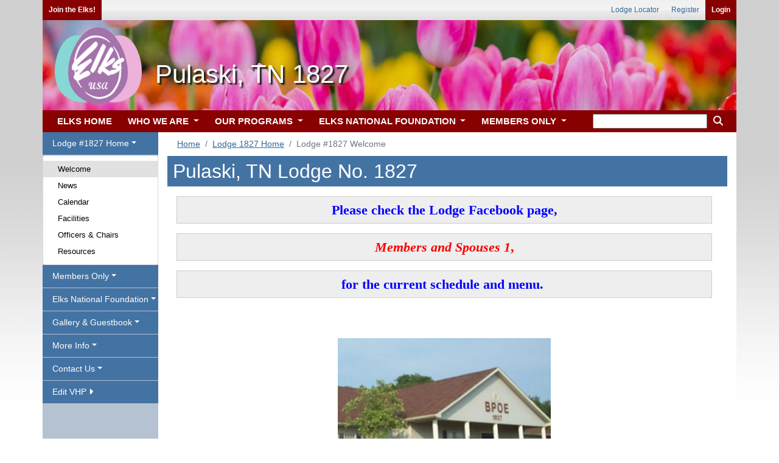

--- FILE ---
content_type: text/html;charset=UTF-8
request_url: https://www.elks.org/lodges/home.cfm?lodgenumber=1827
body_size: 38127
content:

	<link rel="shortcut icon" href="/favicon.ico"> 





<!doctype html>
<html lang="en">  

<head>
	
	<!-- Global site tag (gtag.js) - Google Analytics -->
	<script async src="https://www.googletagmanager.com/gtag/js?id=G-S0SWF5WNZP"></script>
	<script>
	  window.dataLayer = window.dataLayer || [];
	  function gtag(){dataLayer.push(arguments);}
	  gtag('js', new Date());

	  gtag('config', 'G-S0SWF5WNZP');
	</script>
	
	
	<!-- Required meta tags -->
	<meta charset="utf-8">
	<meta name="viewport" content="width=device-width, initial-scale=1, shrink-to-fit=no">

	
	<link rel="stylesheet" href="https://stackpath.bootstrapcdn.com/bootstrap/4.4.1/css/bootstrap.min.css" integrity="sha384-Vkoo8x4CGsO3+Hhxv8T/Q5PaXtkKtu6ug5TOeNV6gBiFeWPGFN9MuhOf23Q9Ifjh" crossorigin="anonymous">
	


	
	
		<link href="/font/fontawesome-free/css/all.min.css" rel="stylesheet" type="text/css">
		<script src="https://kit.fontawesome.com/26c9ed3287.js" crossorigin="anonymous"></script>
		
		<link rel="stylesheet" href="/css100/elks.css?9729062">                
		<link rel="stylesheet" href="/css100/print.css?9729062" media="print"> 
	
			

		<script src="/scripts100/menuManipulation.js?9729062"></script>
		<script src="/clms2web/js/clms2.js?9729062"></script>
		<script src="/scripts100/siteFunctions.js?9729062"></script>


		
			<link rel="stylesheet" href="/css100/vhps.css?9729062"> 

				
					
				<link rel="stylesheet" href="/css100/vhps/holidayheader031.css?9729062"> 	 
				
	
	<title>Lodge #1827 Welcome</title>

	
  		


		<script src="https://ajax.googleapis.com/ajax/libs/jquery/3.5.1/jquery.min.js"></script>   
		<script src="https://ajax.googleapis.com/ajax/libs/jqueryui/1.12.1/jquery-ui.min.js"></script>   
		
	
		
		<script src="https://cdn.datatables.net/1.10.22/js/jquery.dataTables.min.js"></script> 
		<link rel="stylesheet" href="https://cdn.datatables.net/1.10.22/css/dataTables.bootstrap4.min.css">	 
		<link rel="stylesheet" type="text/css" href="/css100/dataTableOverrides.css?#randNum#"/>
		

</head>



	
<body onload = "menuDefault('lodgevhp'); setActiveMenuChoice('welcome');"> 	
	
		<div class="container noprint" id="userLinks">

			



				
			<ul id="leftusermenu">

					
					
					
					
						<li><a href="/who" class="login" >Join the Elks!</a></li>
					

					

					  
			</ul>
	
			
			<ul id="rightusermenu">
				
							<li><a href="/lodges">Lodge Locator</a></li>
							<li><a href="/secure/members/tos.cfm?register">Register</a></li>  
							<li><a href="/secure/elksLogin.cfm" class="login">Login</a></li>
							
			</ul>	

		</div>
	
			
			<div class="container lodgeheader">&#160; <h1 class=lodgeTitle>Pulaski, TN 1827</h1></div>
		
		<div class="container" style="padding: 0px;" id="navigationMenus">  
			

			
			
				
			
				<a class="dropdown" id="menuToggle" data-toggle="dropdown" style="" onClick="toggleMenu('lodgevhp');">
					<button class="btn btn-secondary dropdown-toggle" id="menuText" style="margin-top: 11px; margin-right: 15px; margin-left: 15px;" onclick='document.getElementById("navbarSupportedContent").classList.remove("show");'>Menu</button> 
				</a>
			

<nav class="navbar navbar-expand-lg navbar-light bg-light">
			
	<button class="navbar-toggler" type="button" data-toggle="collapse" data-target="#navbarSupportedContent" aria-controls="navbarSupportedContent" aria-expanded="false" aria-label="Toggle navigation"  onclick='document.getElementById("sidemenu").style.display="none"'>

		<span class="navbar-toggler-icon"></span> 
	</button>

	<div class="collapse navbar-collapse" id="navbarSupportedContent">
		<ul class="navbar-nav mr-auto">

			

			<li class="nav-item">
				<a class="nav-link" href="/default.cfm"></i> ELKS HOME</a>
			</li>
			
			<li class="nav-item dropdown">
				<a  class="nav-link dropdown-toggle" href="" id="navbarDropdown" role="button" data-toggle="dropdown" aria-haspopup="true" aria-expanded="false" onclick="if (matchMedia('(min-width: 768px)').matches) { document.location.href ='/who/default.cfm';}">
					WHO WE ARE
				</a>
				<div class="dropdown-menu" aria-labelledby="navbarDropdown">
					<div class="mainDropdownColumn">
						<div class="leftDropdownColumn"> 
							<a class="dropdown-item" href="/who/default.cfm">
								Who We Are
								<legend>Info and Testimonials</legend>
							</a>
							<a class="dropdown-item" href="/history">
								Elks History Project
								<legend>History of BPO Elks</legend>
							</a> 
							<a class="dropdown-item" href="/who/media.cfm">
								Elks Video Gallery
								<legend>Elks Related Media</legend>
							</a>           
			                <a class="dropdown-item" href="/who/join.cfm">
			                	Elks Membership
			                	<legend>New Members Information</legend>
			                </a>
							<a class="dropdown-item" href="/who/reinstate.cfm">
								Reinstatement
								<legend>How to rejoin the Elks</legend>
							</a>
			                <a class="dropdown-item" href="/elksmag">
			                	The Elks Magazine
			                	<legend>Articles and Fraternal News</legend>
			                </a>
			                <a class="dropdown-item" href="/who/news.cfm">
			                	Elks in the News
			                	<legend>BPOE in the Newspapers</legend>
			                </a>
			            </div>
			            <div class="rightDropdownColumn">     
			                <a class="dropdown-item" href="/states/stateAssociations.cfm">
			                	State Associations
			                	<legend>In Your State</legend>
			                </a>
			                <a class="dropdown-item" href="/lodges">
			                	Local Lodges
			                	<legend>Find a Lodge Near You</legend>
			                </a>
			                <a class="dropdown-item" href="/who/contact.cfm">
			                	Contact Us
			                	<legend>Questions and Comments</legend>
			                </a>
			                <a class="dropdown-item" href="/who/website">
			                	Website Assistance
			                	<legend>Elks Sitemap and FAQs</legend>
			                </a>
			                <a class="dropdown-item" href="/who/careers.cfm">
			                	Careers
			                	<legend>Jobs at Elks</legend>
			                </a>
							<a class="dropdown-item" href="/elksCare">
								Disaster Relief
								<legend>Elks Care, Elks Share</legend>
							</a>
							
						</div>	
					</div>
					
					
				</div>
			</li>	
			<li class="nav-item dropdown">
				<a class="nav-link dropdown-toggle" href="" id="navbarDropdown" role="button" data-toggle="dropdown" aria-haspopup="true" aria-expanded="false" onclick="if (matchMedia('(min-width: 768px)').matches) { document.location.href ='/programs';}">
					OUR PROGRAMS
				</a>
				<div class="dropdown-menu" aria-labelledby="navbarDropdown">
					<div class="mainDropdownColumn">
						<div class="leftDropdownColumn"> 

							<a class="dropdown-item" href="/programs">
			                	Our Programs
			                	<legend>Serving our Communities</legend>
			                </a>
													 
			                <a class="dropdown-item" href="/scholars/default.cfm?m=programs">
			                	Scholarships
			                	<legend>College financial aid</legend>
			                </a>
			                <a class="dropdown-item" href="/hoopshoot">
			                	Hoop Shoot
			                	<legend>Youth basketball program</legend>
			                </a>
			                <a class="dropdown-item" href="/dap">
			                	Drug Awareness
			                	<legend>Information for youth</legend>
			                </a>
			                <a class="dropdown-item" href="/memorial">
			                	Elks National Memorial
			                	<legend>Honoring Their Service</legend>
			                </a>  
			            </div>                  
		                <div class="rightDropdownColumn"> 
						 
			                <a class="dropdown-item"  href="/vets/default.cfm?m=programs">
			                	Veterans Services
			                	<legend>Programs for Veterans</legend>
			                </a>
			                <a class="dropdown-item"  href="/cip/default.cfm?m=programs">
			                	ENF CIP Program
			                	<legend>Community Investments</legend>
			                </a>                
			                <a class="dropdown-item"  href="/programs/stateProjects.cfm">
			                	State Projects
			                	<legend>Medical Research + More!</legend>
			                </a>    
			                <a class="dropdown-item"  href="http://www.elksbenefits.com/" target="_blank">
			                	Elks Member Benefits
			                	<legend>Discounts for Members</legend>
			                </a>
			            </div>
			        </div>        
				</div>
			</li>		
			<li class="nav-item dropdown">
				<a class="nav-link dropdown-toggle" href="" id="navbarDropdown" role="button" data-toggle="dropdown" aria-haspopup="true" aria-expanded="false" onclick="if (matchMedia('(min-width: 768px)').matches) { document.location.href ='/enf/default.cfm';}">
					ELKS NATIONAL FOUNDATION
				</a>
				<div class="dropdown-menu" aria-labelledby="navbarDropdown">
					<div class="mainDropdownColumn">
						<div class="leftDropdownColumn"> 

							 <a class="dropdown-item" href="/enf/default.cfm">
			                	ENF Home
			                	<legend>Foundation News</legend>
			                </a>
								
			                <a class="dropdown-item" href="/enf/background.cfm">
			                	About ENF
			                	<legend>Legacy to the Future</legend>
			                </a>
							<a class="dropdown-item" href="/enf/ourgrants.cfm?m=enf1">
								ENF Programs
								<legend>Youth, Vets & More</legend>
							</a>
			                <a class="dropdown-item" href="/enf/supportENF.cfm">
			                	Support ENF
			                	<legend>Giving Options</legend>
			                </a>
			                <a class="dropdown-item" href="/enf/myaccount.cfm">
			                	My ENF
			                	<legend>Member Resources</legend>
			                </a>
			                <a class="dropdown-item" href="https://www.elks.org/enf/?form=give">
			                	Donate
			                	<legend>Donate Now!</legend>
			                </a>
			                <a class="dropdown-item" href="/enf/contactENF.cfm">
			                	Contact Us
			                	<legend>Contact the ENF</legend>
			                </a>
			            </div>	
			            <div class="rightDropdownColumn">  
			                <a  class="dropdown-item" href="/cip/default.cfm?m=enf">
			                	ENF CIP Program
			                	<legend>Community Investments</legend>
			                </a>
							<a  class="dropdown-item" href="/scholarweb/">
								Scholars & Alumni
								<legend>Scholars & alumni info</legend>
							</a> 
			                <a  class="dropdown-item" href="/scholars/default.cfm?m=enf">
			                	Scholarships
			                	<legend>MVS, Legacy & More</legend>
			                </a>
			                <a  class="dropdown-item" href="/enf/YouthPrograms.cfm">
			                	Youth Programs
			                	<legend>DAP and HoopShoot</legend>
			                </a>
							<a  class="dropdown-item" href="/vets/default.cfm?m=enf">
								Veterans Services
								<legend>Serving our Vets</legend>
							</a>
							<a  class="dropdown-item" href="/ENF/YourState.cfm?m=enf">
								ENF In Your State
								<legend>ENF helps YOUR state</legend>
							</a>
			            </div> 
					</div>
				</div>
			</li>		
			<li class="nav-item dropdown">
				<a class="nav-link dropdown-toggle" href="" id="navbarDropdown" role="button" data-toggle="dropdown" aria-haspopup="true" aria-expanded="false" onclick="if (matchMedia('(min-width: 768px)').matches) { document.location.href ='/members/default.cfm';}" />
					MEMBERS ONLY
				</a>
				<div class="dropdown-menu" aria-labelledby="navbarDropdown">
					<div class="mainDropdownColumn">
						<div class="leftDropdownColumn"> 
							<a class="dropdown-item" href="/members/default.cfm">
								Members Home
								<legend>News for Members</legend>
							</a>
							
							<a class="dropdown-item" href="/grandlodge/">
								Officers & Committees
								<legend>Who's Who in Elkdom</legend>
							</a>
							<a class="dropdown-item" href="/grandlodge/newsletter.cfm">
								Newsletter
								<legend>Monthly News from G/L</legend>
							</a>
							<a class="dropdown-item" href="/grandlodge/reports">
								Reports
								<legend>Membership Data & More</legend>
							</a>
							<a class="dropdown-item" href="/grandlodge/manuals">
								Manuals
								<legend>Best Practices</legend>
							</a>
							<a class="dropdown-item" href="/grandlodge/membership">
								Membership Toolkit
								<legend>Grow Your Membership</legend>
							</a>
							<a class="dropdown-item" href="/convention">
								National Convention
								<legend>Join us in July</legend>
							</a>
							<a class="dropdown-item" href="/elksmag/default.cfm">
								The Elks Magazine
								<legend>Articles and Fraternal News</legend>
							</a>
							<a class="dropdown-item" href="/grandlodge/auditing/">
								Lodge Accounting
								<legend>Accounting & Reporting</legend>
							</a>
					 	</div>
						<div class="rightDropdownColumn"> 

							<a class="dropdown-item" href="/members/extended.cfm">
								Extended Access
								<legend>Member Resources</legend>
							</a>
							<a class="dropdown-item" href="/leadership">
								Leadership Dashboard
								<legend>News & Reports</legend>
							</a>
							<a class="dropdown-item" href="/clms2Web">
								Lodge Secretaries
								<legend>CLMS2Web</legend>
							</a>
							<a class="dropdown-item" href="/messageboard">
								Message Boards
								<legend>Community Discussion</legend>
							</a>
							
							<a class="dropdown-item" href="/shopping/default.cfm">
								Licensed Vendors
								<legend>Elks-related Merchandise</legend>
							</a>
							<a class="dropdown-item" href="/shopping/classifieds/index.cfm">
								Classifieds
								<legend>Buy, Sell or Trade</legend>
							</a>
							
							<a class="dropdown-item" href="/grandlodge/bylaws">
								By-Laws Revision
								<legend>Revise Your By-Laws</legend>
							</a>
							<a class="dropdown-item" href="/grandlodge/accidentprevention">
								Safety & Insurance
								<legend>Keep Your Lodge Safe</legend>
							</a>
							<a class="dropdown-item" href="/games">
								Fun 'n' Games
								<legend>Guess the Mystery Lodge!</legend>
							</a>
							
					 	</div>
					</div>	 
				</div>
			</li>		



            <li class="search-m nav-item dropdown">
				<a class="nav-link dropdown-toggle" href="" id="navbarDropdown" role="button" data-toggle="dropdown" aria-haspopup="true" aria-expanded="false">
					<i class="fas fa-search" style="color: white"></i>
				</a>
				<div class="dropdown-menu dropdown-menu-right" aria-labelledby="navbarDropdown" style="width: 250px !important;">
                    </p>
                          <form action="/search/search.cfm" method="get" class="px-3 py-2">
                            <div class="form-group">
                              <input type="text" name="keyword" class="form-control" id="keyword" maxlength="35" aria-label="keyword search">
                             					
					<input type="hidden" name="ssc" id ="ssc" value="872251"
                            </div>
                            <center><button type="submit" class="btn btn-light"><i class="fas fa-search"></i> Search</button></center>
                          </form>
				</div>
			</li>




		</ul>
		




		<div id="searchwrapper">
			<form action="/search/search.cfm" method="get" class="form-inline my-2 my-lg-0">
				
			    <fieldset style="border: none;">
					
					<input type="text" name="keyword" id="keyword" maxlength="35" aria-label="keyword search" style="height: 24px" />
					
					<input type="hidden" name="ssc" id ="ssc" value="872251">
					<button style="background-color: transparent; border: 0"><i class="fas fa-search" style="color: white"></i></button>
				   

			    </fieldset>
			</form>
		</div>






	</div>
</nav>

		
			

		</div>
	  




<script src="/scripts/sitemap-expander.js" ></script>
<link rel="stylesheet" type="text/css" href="/scripts/sitemap-expander.css?6BAF89F9-F39C-EADB-6B40D31392CDA10F">

	
<div class="container" style="margin-bottom: -5px">  

	<div class="row">    


		
			<div class="col-xl-2 leftmenu" id="sidemenu"> 
				

<div class="lsmenu">
<ul class="nav navbar" id="ddnav">
 	<li id="li_lodgevhp">
		<a id="lodgevhp" class="nav-link dropdown-toggle" data-toggle="dropdown" role="button" aria-haspopup="true" aria-expanded="false">Lodge #1827 Home</a>
	    <div class="dropdown-menu">
			<a class="dropdown-item" id="welcome"     href="/lodges/home.cfm?LodgeNumber=1827">Welcome</a>	
	        <a class="dropdown-item" id="news"        href="/lodges/lodgenews.cfm?LodgeNumber=1827">News</a>
	        <a class="dropdown-item" id="calendar"    href="/lodges/lodgecalendar.cfm?LodgeNumber=1827">Calendar</a>
		    <a class="dropdown-item" id="facilities"  href="/lodges/lodgefacilities.cfm?LodgeNumber=1827">Facilities</a>
			
			<a class="dropdown-item" id="officers"    href="/lodges/lodgedirectory.cfm?LodgeNumber=1827">Officers & Chairs</a>
			
			<a class="dropdown-item" id="resources"   href="/lodges/lodgelinks.cfm?LodgeNumber=1827">Resources</a>
			
	    </div>
	</li>

	<li  id="li_membersonly">    
	    <a id="membersonly" class="nav-link dropdown-toggle" data-toggle="dropdown" role="button" aria-haspopup="true" aria-expanded="false">Members Only</a>
	    <div class="dropdown-menu">

	    	<a class="dropdown-item" id="manuals"   href="/lodges/manuals.cfm?lodgenumber=1827">Manuals <i class="fa fa-lock" aria-hidden="true"></i></a>
	    	
	    	<a class="dropdown-item" id="lodgetraining"   href="/lodges/training.cfm?lodgenumber=1827">Lodge Training <i class="fa fa-lock" aria-hidden="true"></i></a>

	    	
				<a class="dropdown-item" id="bylaws"             href="/lodges/bylaws.cfm?lodgeNumber=1827">By-Laws <i class="fa fa-lock" aria-hidden="true"></i> <i class="fa-solid fa-arrow-up-right-from-square"></i></a> 
				

			<a class="dropdown-item" id="onlinelodgemembers"   href="/lodges/onlineLodgeMembers.cfm?lodgenumber=1827">Online Lodge Members <i class="fa fa-lock" aria-hidden="true"></i></a>
		   
			<a class="dropdown-item" id="memberbenefits"             href="http://www.elksbenefits.com">Member Benefits <i class="fa-solid fa-arrow-up-right-from-square"></i></a> 
	    </div>
	</li>    

	<li id="li_elksnationalfoundation">    
	    <a id="elksnationalfoundation" class="nav-link dropdown-toggle" data-toggle="dropdown" role="button" aria-haspopup="true" aria-expanded="false">Elks National Foundation</a>
	    <div class="dropdown-menu">

	    	
			
			<a class="dropdown-item" id="enfhalloffame"      href="/lodges/ENFHallofFame.cfm?LodgeNumber=1827">ENF Hall of Fame <i class="fa fa-lock" aria-hidden="true"></i></a>
			<a class="dropdown-item" id="enflodgechallenge"      href="/lodges/LodgeChallengeDetail.cfm?LodgeNumber=1827">ENF Chair Challenge <i class="fa fa-lock" aria-hidden="true"></i></a>
			<a class="dropdown-item" id="scholarshipwinners"      href="/lodges/scholarshipWinners.cfm?LodgeNumber=1827">Scholarship Winners <i class="fa fa-lock" aria-hidden="true"></i></a>

			<a class="dropdown-item" id="cipgranthistory"      href="/lodges/ENFGrantHistory.cfm?LodgeNumber=1827">CIP Grant History <i class="fa fa-lock" aria-hidden="true"></i></a>
			

	    	
	    </div>
	</li>    


	
	
		<li>    
		    <a id="galleryguestbook" class="nav-link dropdown-toggle" data-toggle="dropdown" role="button" aria-haspopup="true" aria-expanded="false">Gallery & Guestbook</a>
		    <div class="dropdown-menu">

		    	
					<a class="dropdown-item" id="photogallery"   href="/lodges/PhotoGallery.cfm?LodgeNumber=1827">Photo Gallery</a>
				
					<a class="dropdown-item" id="guestbook"   href="/lodges/GuestBook.cfm?LodgeNumber=1827">Elks Guest Book <i class="fa fa-lock" aria-hidden="true"></i></a>
				
		    </div>
		</li>    

	
		<li>
		<a id="moreinfo" class="nav-link dropdown-toggle" data-toggle="dropdown" role="button" aria-haspopup="true" aria-expanded="false">More Info</a>
			<div class="dropdown-menu">
				 
						<a class="dropdown-item" id="6198"   href="/lodges/LodgePages.cfm?LodgeNumber=1827&ID=6198">ENF Links </a>
					 
						<a class="dropdown-item" id="7667"   href="/lodges/LodgePages.cfm?LodgeNumber=1827&ID=7667">House Committee <i class="fa fa-lock" aria-hidden="true"></i></a>
					 
						<a class="dropdown-item" id="4743"   href="/lodges/LodgePages.cfm?LodgeNumber=1827&ID=4743">Elks Mission </a>
					 
						<a class="dropdown-item" id="7718"   href="/lodges/LodgePages.cfm?LodgeNumber=1827&ID=7718">Past ERs </a>
					 
						<a class="dropdown-item" id="2711"   href="/lodges/LodgePages.cfm?LodgeNumber=1827&ID=2711">11O'Clock Toast </a>
					 
						<a class="dropdown-item" id="6208"   href="/lodges/LodgePages.cfm?LodgeNumber=1827&ID=6208">Memorial Day </a>
					 
						<a class="dropdown-item" id="2712"   href="/lodges/LodgePages.cfm?LodgeNumber=1827&ID=2712">Flag Day </a>
					 
						<a class="dropdown-item" id="4742"   href="/lodges/LodgePages.cfm?LodgeNumber=1827&ID=4742">4th of July </a>
					 
						<a class="dropdown-item" id="7806"   href="/lodges/LodgePages.cfm?LodgeNumber=1827&ID=7806">Veterans Day </a>
					 
						<a class="dropdown-item" id="7666"   href="/lodges/LodgePages.cfm?LodgeNumber=1827&ID=7666">FISH FRY Friday </a>
					 
						<a class="dropdown-item" id="11580"   href="/lodges/LodgePages.cfm?LodgeNumber=1827&ID=11580">I Am the Ritual </a>
					 
						<a class="dropdown-item" id="14678"   href="/lodges/LodgePages.cfm?LodgeNumber=1827&ID=14678">National Anthem </a>
					 
						<a class="dropdown-item" id="7717"   href="/lodges/LodgePages.cfm?LodgeNumber=1827&ID=7717">Why Volunteer? </a>
					 
						<a class="dropdown-item" id="4492"   href="/lodges/LodgePages.cfm?LodgeNumber=1827&ID=4492">The Garden </a>
					
			</div>	
		</li>	
			

	


		<li>
		<a id="contactussection" class="nav-link dropdown-toggle" data-toggle="dropdown" role="button" aria-haspopup="true" aria-expanded="false">Contact Us</a>
			<div class="dropdown-menu">

				<a class="dropdown-item" id="contactus"   href="/lodges/contactus.cfm?LodgeNumber=1827">Contact Us</a>
							
				
			</div>	
		</li>	
	


	
		<li>    
		    <a id="grandlodge" class="nav-link" role="button" aria-haspopup="true" aria-expanded="false" href="/lodges/admin/default.cfm?LodgeNumber=1827">Edit VHP <i class="fas fa-caret-right"></i> </a>
		</li>	
		


	
	





</ul>
</div>    

 
			</div>
		

		<div class="col" id="pagecontent">	

	
			
			
				

				<div class="row noprint" style="margin-bottom: -10px; padding-bottom: -10px;">
					<div class="col">	
						<nav aria-label="breadcrumb">

							
								
								

								<ol class="breadcrumb" style="padding-bottom: 3px; padding-top: 3px; margin-top: 6px; font-size: .9em">  
										
											<li class="breadcrumb-item"><a href="/default.cfm">Home</a></li>
										
													<li class="breadcrumb-item" aria-current="page"><a href="home.cfm?lodgenumber=1827">Lodge 1827 Home</a></li>
												
												
											<li class="breadcrumb-item active" aria-current="page">Lodge #1827 Welcome</li>
											
								</ol>
							
							
						</nav>
					</div>
				</div>	 
					

<!-- everything below this get indexed; leave commenting intact -->
<!-- <searchContent> -->
<script>
  window.fbAsyncInit = function() {
    FB.init({
      appId      : 'your-app-id',
      xfbml      : true,
      version    : 'v2.5'
    });
  };

  (function(d, s, id){
     var js, fjs = d.getElementsByTagName(s)[0];
     if (d.getElementById(id)) {return;}
     js = d.createElement(s); js.id = id;
     js.src = "//connect.facebook.net/en_US/sdk.js";
     fjs.parentNode.insertBefore(js, fjs);
   }(document, 'script', 'facebook-jssdk'));
</script>

<script>
function poptastic(url) {
var newWindow = window.open(url, 'name', 'height=600,width=450');
	if (window.focus) {
		newWindow.focus();
	}
}
</script>
		<h2 class="section-header">Pulaski, TN Lodge No. 1827</h2>
	

	<div class="container">
	

			

		<div style="max-width: 880px;"> 
			
	        	<p><div style="background: rgb(238, 238, 238); border: 1px solid rgb(204, 204, 204); padding: 5px 10px; text-align: center; --darkreader-inline-bgcolor: #171a1d; --darkreader-inline-bgimage: none; --darkreader-inline-border-top: #40484b; --darkreader-inline-border-right: #40484b; --darkreader-inline-border-bottom: #40484b; --darkreader-inline-border-left: #40484b;" data-darkreader-inline-bgcolor="" data-darkreader-inline-bgimage="" data-darkreader-inline-border-top="" data-darkreader-inline-border-right="" data-darkreader-inline-border-bottom="" data-darkreader-inline-border-left=""><span style="font-size:22px"><span style="color: rgb(0, 0, 255); --darkreader-inline-color: #309bff;" data-darkreader-inline-color=""><strong><span style="font-family:comic sans ms,cursive">Please check the Lodge Facebook page, </span></strong></span></span></div>    <P>
<div style="background: rgb(238, 238, 238); border: 1px solid rgb(204, 204, 204); padding: 5px 10px; text-align: center; --darkreader-inline-bgcolor: #171a1d; --darkreader-inline-bgimage: none; --darkreader-inline-border-top: #40484b; --darkreader-inline-border-right: #40484b; --darkreader-inline-border-bottom: #40484b; --darkreader-inline-border-left: #40484b;" data-darkreader-inline-bgcolor="" data-darkreader-inline-bgimage="" data-darkreader-inline-border-top="" data-darkreader-inline-border-right="" data-darkreader-inline-border-bottom="" data-darkreader-inline-border-left=""><span style="font-size:22px"><strong><span style="font-family:comic sans ms,cursive"><span style="color: rgb(255, 0, 0); --darkreader-inline-color: #ff0c0c;" data-darkreader-inline-color=""><em>Members and Spouses 1</em>,</span></span></strong></span></div>    <P>
<div style="background: rgb(238, 238, 238); border: 1px solid rgb(204, 204, 204); padding: 5px 10px; text-align: center; --darkreader-inline-bgcolor: #171a1d; --darkreader-inline-bgimage: none; --darkreader-inline-border-top: #40484b; --darkreader-inline-border-right: #40484b; --darkreader-inline-border-bottom: #40484b; --darkreader-inline-border-left: #40484b;" data-darkreader-inline-bgcolor="" data-darkreader-inline-bgimage="" data-darkreader-inline-border-top="" data-darkreader-inline-border-right="" data-darkreader-inline-border-bottom="" data-darkreader-inline-border-left=""><span style="font-size:22px"><span style="color: rgb(0, 0, 255); --darkreader-inline-color: #309bff;" data-darkreader-inline-color=""><strong><span style="font-family:comic sans ms,cursive">for the current schedule and menu.&nbsp;</span></strong></span></span></div>    <P>
<p style="text-align:center"><br></p>    <P>
<p style="text-align:center"><img alt="" src="/SharedElksOrg/Lodges/images/1827_PulaskiElksLodge2012-05-26007.JPG" style="height:250px; width:350px"><br>  <strong><span style="font-size:18px"><span style="font-size:20px"><span style="color: rgb(255, 140, 0); --darkreader-inline-color: #ffc10c;" data-darkreader-inline-color=""><em>WELCOME to</em></span><br>  <span style="color: rgb(255, 0, 0); --darkreader-inline-color: #ff0c0c;" data-darkreader-inline-color=""><span style="font-size:26px"><span style="font-family:comic\ sans\ ms,cursive">GILES COUNTY</span></span><br>  <em>Land of Milk &amp; Honey</em></span></span><br>  <br>  <span style="font-size:26px"><em><span style="font-size:22px"><span style="color: rgb(0, 0, 205); --darkreader-inline-color: #5bb6ff;" data-darkreader-inline-color="">Home of</span></span></em><br>  <span style="color: rgb(255, 0, 0); --darkreader-inline-color: #ff0c0c;" data-darkreader-inline-color=""><span style="font-size:36px"><span style="font-family:comic\ sans\ ms,cursive">PULASKI ELKS&nbsp;LODGE #1827</span></span><br>  <span style="font-size:24px"><span style="font-family:comic\ sans\ ms,cursive"><em>Chartered 1951</em></span></span></span></span></span><br>  <br>  <span style="font-size:16px"><em><span style="color: rgb(0, 0, 205); --darkreader-inline-color: #5bb6ff;" data-darkreader-inline-color="">Home Lodge of</span></em><br>  <span style="color: rgb(255, 0, 0); --darkreader-inline-color: #ff0c0c;" data-darkreader-inline-color="">BILL ROPER</span><br>  <span style="color: rgb(0, 0, 205); --darkreader-inline-color: #5bb6ff;" data-darkreader-inline-color=""><em>Tennessee State President 2024</em></span></span></strong></p><br><p style="text-align:center">  <img alt="https://www.elks.org/SharedElksOrg/lodges/images/1827_BPOELogo(lg.).jpg" src="https://www.elks.org/SharedElksOrg/lodges/images/1827_BPOELogo(lg.).jpg"></p>    <P>
<p style="text-align:center">&nbsp;</p>    <P>
<p style="text-align:center"><span style="font-size:16px"><strong><strong>Meetings are held on the 1st &amp; 3rd Tuesdays at 7 p.m.;<br>  except July &amp; August, then 3rd Tuesdays only;<br>  and December, 1st Tuesday only.</strong></strong></span></p>    <P>
<p style="text-align:center"><br>  <strong><img src="http://images.neopets.com/template_images/lightred.gif"><br>  <br>  <span style="font-size:16px"><strong><u><em>DIRECTIONS</em></u>: 1415 W. College Street, Pulaski,TN 38478</strong></span></strong><br>  <strong><span style="font-size:16px"><strong><span style="font-size:20px">~</span> When coming from the West on Hwy 64 we are one block East past Walmart.<br>  Turn right at the traffic light by KFC.<br>  <span style="font-size:20px">~</span> When coming from the East on Hwy 64 By-pass, turn right at </strong></span></strong><span style="font-size:16px"><strong><strong>W. College St.<br>  Go past Walmart and turn right at traffic light by KFC. Watch for our sign.<br>  <span style="font-size:20px">~</span> When coming from downtown Pulaski, take W. College St.<br>  Go West approximately one mile, and turn left at the traffic light by KFC,<br>  just past the railroad trestle.</strong></strong></span></p>    <P>
<p style="text-align:center"><span style="font-size:16px"><strong><strong>Lodge Phone:&nbsp; 931-363-1424</strong></strong></span><br>  <br>  <strong><strong><img src="http://images.neopets.com/template_images/lightblue.gif"></strong></strong></p>    <P>
<p style="text-align:center"><span style="font-size:16px"><strong><strong><strong><em><u>LODGE HOURS</u></em><br>  Monday / Tuesday / Thursday / Saturday from 3:00 p.m. to 8:00 p.m.  <br>Wednesday and Friday from 3:00 p.m. to 10 p.m. (Kitchen Open 6pm to 8pm)  <br>The Lodge is closed on Sundays and most major holidays.   <br>If you plan on coming late, please call to verify hours (931) 363-1424</strong></strong></strong></span></p><p></p>    <P>
<p style="text-align:center"><br>  <strong><strong><img src="http://images.neopets.com/template_images/lightred.gif"><br>  <br>  <span style="font-size:16px">In town? Come and see us.</span></strong></strong><br>  <strong><strong><span style="font-size:16px">Visiting Elks are always welcome.</span></strong></strong></p>    <P>
<p style="text-align:center"><br>  <strong><strong><img src="http://images.neopets.com/template_images/lightblue.gif"><br>  <br>  <span style="font-size:16px">A short drive west of I-65 on U.S. Hwy 64 (Exit 14).</span><br>  <br>  <br>  <img src="http://www.elks.org/SharedElksOrg/lodges/images/1827_Patrioticribbonsparkles(ani).gif"></strong></strong></p>    <P>
<p style="text-align:center">&nbsp;</p>    <P>
<p style="text-align:center">&nbsp;</p>   <P></p>
	        
		</div>
		

		
		
</div>



		</div>  
	</div>  
</div>  




<div class="container mobileHide noprint" style="padding: 0px;" >
	
	<div id="footer">
		
		<div class="row">
			<div class="col">
  				<ul class="list-unstyled">
					 <h5 class="footerHeader">Navigation</h5>
   					 <li><a href="/lodges/home.cfm?lodgenumber=1827" title=""> Pulaski Lodge Home</a></li>
   					 <li><a href="/lodges/lodgeNews.cfm?lodgenumber=1827" title=""> Lodge News</a></li>
   					 <li><a href="/lodges/lodgeCalendar.cfm?lodgenumber=1827" title=""> Calendar</a></li>
   					 <li><a href="/lodges/lodgeFacilities.cfm?lodgenumber=1827" title=""> Facilities</a></li>
					 <li><a href="/lodges/lodgeDirectory.cfm?lodgenumber=1827" title=""> Officers</a></li>
 			    </ul>
			</div>
			<div class="col">
  				<ul class="list-unstyled">
					<h5 class="footerHeader">Contact</h5>
    				<li><a href="/lodges/contactUs.cfm?lodgenumber=1827" title=""> Contact Pulaski Lodge</a></li>
   					<li><a href="/states/default.cfm?vhpID=8040" title=""> TN State Elks Association</a></li>
   					<li><a href="/lodges/default.cfm?districtNumber=8360" title=""> TN Elks District 8360</a></li> 
    				
    			
    				<li><a href="/members" title=""> Members Only</a></li>
  				</ul>
			</div>
			<div class="col">
				<ul class="list-unstyled">
					<div class="footerRight">
						<h5 class="footerHeader2">Lodge No. 1827 Info</h5>
						1415 W College St<br/>
						Pulaski, TN 38478-5203<br>
						

						
						
						
					</div>
				</ul>
				<div style="text-align: center; margin-top: 10px; margin-bottom: 10px;">
					<big class="socials">
						
						
					</big>	
				</div>
			</div>
		</div>
	
		
		<div>
		<div style="text-align: center; margin-top: 10px; margin-bottom: 10px;">
			<big class="socialsLarge">
				 
				
			</big>	
		</div>
		</div>
		
			
		<div class="line"></div>
		
		<div class="footerBot">
 			 <a href="/members/tos.cfm">Terms of Service</a> | <a href="/members/tos.cfm#privacy">Privacy</a> | <a href="/who/contact.cfm">Contact Us</a><br />
			 <a href="/members/legal.cfm">Copyright</a> &#169; 2026 BPO Elks. 	
		</div>
	
	</div>
</div>



<div class="container mobileShow">
	<div id="footer">
		<div class="footerBot">
			<a href="/members/tos.cfm">Terms of Service</a> | <a href="/members/tos.cfm#privacy">Privacy</a> | <a href="/who/contact.cfm">Contact Us</a><br />
			<a href="/members/legal.cfm">Copyright</a> &#169;2026 BPO Elks. 
		</div>
	</div>
</div>



	
	<div class="container" style="height: 10px">&nbsp;</div>
	







<!-- Optional JavaScript -->
<!-- jQuery first (in incHeader), then Popper.js, then Bootstrap JS -->

<script src="https://cdn.jsdelivr.net/npm/popper.js@1.16.0/dist/umd/popper.min.js" integrity="sha384-Q6E9RHvbIyZFJoft+2mJbHaEWldlvI9IOYy5n3zV9zzTtmI3UksdQRVvoxMfooAo" crossorigin="anonymous"></script>
<script src="https://stackpath.bootstrapcdn.com/bootstrap/4.4.1/js/bootstrap.min.js" integrity="sha384-wfSDF2E50Y2D1uUdj0O3uMBJnjuUD4Ih7YwaYd1iqfktj0Uod8GCExl3Og8ifwB6" crossorigin="anonymous"></script>



       
	

<script>
	const $dropdown = $(".dropdown");
	const $dropdownToggle = $(".dropdown-toggle");
	const $dropdownMenu = $(".dropdown-menu");
	const showClass = "show";

	$(window).on("load resize", function() {
	  if (this.matchMedia("(min-width: 768px)").matches) {
	    $dropdown.hover(
	      function() {
	        const $this = $(this);
	        $this.addClass(showClass);
	        $this.find($dropdownToggle).attr("aria-expanded", "true");
	        $this.find($dropdownMenu).addClass(showClass);
	      },
	      function() {
	        const $this = $(this);
	        $this.removeClass(showClass);
	        $this.find($dropdownToggle).attr("aria-expanded", "false");
	        $this.find($dropdownMenu).removeClass(showClass);
	      }
	    );
	  } else {
	    $dropdown.off("mouseenter mouseleave");
	  }
	});

</script>	 






</body>
</html>



	
	<script>
	  $( document ).ready(function() {
	  $('#sortTable').DataTable({searching: false, paging: false, info: false,columnDefs: [
            { "orderable": false, "targets": 'no-sort' }
        ]});
	});
	</script>
	 


<script>
$('#ddnav').on('hide.bs.dropdown', function (e) {
    if (e.clickEvent) {
      e.preventDefault();
    }
})    
</script>  



<script>
	$('#stickydiv').removeClass("stickyscroll")
	function addsticky()
	{
		if(!document.getElementById('stickydiv').classList.contains('stickyscroll'))
				{
				$('#stickydiv').addClass("stickyscroll")
				//document.body.style.scrollbarwidth = 'none';
				//document.body.style.overflow= 'hidden';
				document.getElementById("togglesticky").innerHTML="Unfreeze Column Headers"
				var style = document.createElement("style");
  				style.innerHTML = 'body::-webkit-scrollbar {display: none;} ';
  				document.head.appendChild(style);
 				var style = document.createElement("style");
  				style.innerHTML = '	body {-ms-overflow-style: none; 	    scrollbar-width: none; overflow-y: scroll;}';
  				document.head.appendChild(style); 				
				}
				else
				{
				document.getElementById("togglesticky").innerHTML="Freeze Column Headers"
				$('#stickydiv').removeClass("stickyscroll")

				document.head.removeChild(document.head.lastElementChild)
				document.head.removeChild(document.head.lastElementChild)
				}
	}
</script>


--- FILE ---
content_type: text/css
request_url: https://www.elks.org/css100/vhps/holidayheader031.css?9729062
body_size: 181
content:

/****Desktop View****/

#header, .lodgeheader
{
	background: url('/images100/vhps/holidayheader031.png'); 
}



/****Mobile View****/

@media (min-width: 1px) and (max-width: 991px){
	
#header, .lodgeheader
{
	background: url('/images100/vhps/mobile/holidayheader031m.png')!important; 
}

}
